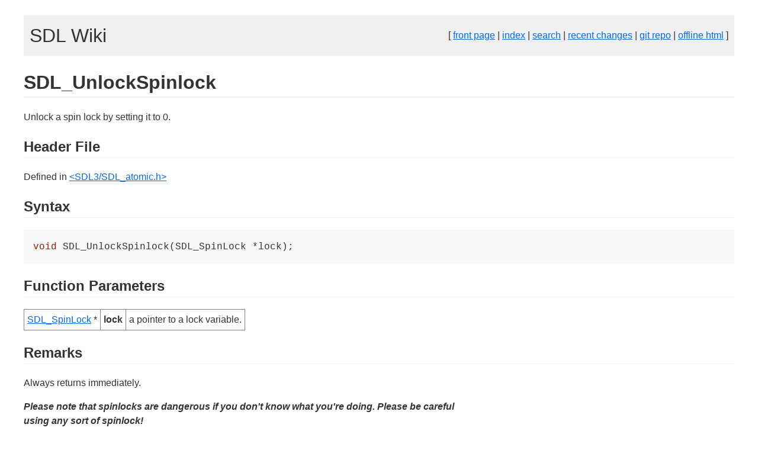

--- FILE ---
content_type: text/html; charset=UTF-8
request_url: https://wiki.libsdl.org/SDL3/SDL_UnlockSpinlock
body_size: 1610
content:
<!DOCTYPE html>
<html><head>
<meta http-equiv="Content-Type" content="text/html; charset=utf-8"/>
<meta name="viewport" content="width=device-width, initial-scale=1"/>
<title>SDL3/SDL_UnlockSpinlock - SDL Wiki</title>
<link rel="icon" type="image/ico" href="/static_files/favicon.ico" />
<link rel="alternate" type="application/atom+xml" title="recent changes" href="https://github.com/libsdl-org/sdlwiki/commits/main.atom" />
<link rel="stylesheet" href="/static_files/ghwikipp.css" />
<meta name="color-scheme" content="dark light" />
<meta name="twitter:card" content="summary" />
<meta name="twitter:site" content="@sdl_commits" />
<meta name="twitter:image" content="https://wiki.libsdl.org/static_files/logo.png" />
<meta property="og:image" content="https://wiki.libsdl.org/static_files/logo.png" />
<meta property="og:type" content="website" />
<meta name="twitter:url" content="/SDL3/SDL_UnlockSpinlock" />
<meta property="og:url" content="/SDL3/SDL_UnlockSpinlock" />
<meta name="twitter:title" content="SDL3/SDL_UnlockSpinlock" />
<meta property="og:title" content="SDL3/SDL_UnlockSpinlock" />
<meta name="twitter:description" content="The Simple Directmedia Layer Wiki" />
<meta property="og:description" content="The Simple Directmedia Layer Wiki" />

<link rel="stylesheet" href="/static_files/pandoc.css" />
</head><body>
<div class='wikitopbanner'>
<div align='left'><a href="https://wiki.libsdl.org" style="color: inherit; text-decoration: inherit;"><font size="+3">SDL Wiki</font></a></div>
<div align='right'>
[
<a href="/">front page</a>
|
<a href="/wiki/index">index</a>
|
<a href="/wiki/search">search</a>
|
<a href="https://github.com/libsdl-org/sdlwiki/commits/main">recent changes</a>
|
<a href="https://github.com/libsdl-org/sdlwiki">git repo</a>
|
<a href="/static_files/offline/sdlwiki.zip">offline html</a>
]
</div>
</div>



<h1 id="sdl_unlockspinlock">SDL_UnlockSpinlock</h1>
<p>Unlock a spin lock by setting it to 0.</p>
<h2 class="anchorText" id="header-file">Header File<a href="#header-file"><img src="/static_files/link.svg" class="anchorImage" width="16" height="16" alt="" /></a></h2>
<p>Defined in <a href="https://github.com/libsdl-org/SDL/blob/main/include/SDL3/SDL_atomic.h">&lt;SDL3/SDL_atomic.h&gt;</a></p>
<h2 class="anchorText" id="syntax">Syntax<a href="#syntax"><img src="/static_files/link.svg" class="anchorImage" width="16" height="16" alt="" /></a></h2>
<div class="sourceCode" id="cb1"><pre class="sourceCode c"><code class="sourceCode c"><span id="cb1-1"><a href="#cb1-1" aria-hidden="true" tabindex="-1"></a><span class="dt">void</span> SDL_UnlockSpinlock(SDL_SpinLock *lock);</span></code></pre></div>
<h2 class="anchorText" id="function-parameters">Function Parameters<a href="#function-parameters"><img src="/static_files/link.svg" class="anchorImage" width="16" height="16" alt="" /></a></h2>
<table>
<tbody>
<tr class="odd">
<td><a href="SDL_SpinLock">SDL_SpinLock</a> *</td>
<td><strong>lock</strong></td>
<td>a pointer to a lock variable.</td>
</tr>
</tbody>
</table>
<h2 class="anchorText" id="remarks">Remarks<a href="#remarks"><img src="/static_files/link.svg" class="anchorImage" width="16" height="16" alt="" /></a></h2>
<p>Always returns immediately.</p>
<p><em><strong>Please note that spinlocks are dangerous if you don't know what you're doing. Please be careful using any sort of spinlock!</strong></em></p>
<h2 class="anchorText" id="thread-safety">Thread Safety<a href="#thread-safety"><img src="/static_files/link.svg" class="anchorImage" width="16" height="16" alt="" /></a></h2>
<p>It is safe to call this function from any thread.</p>
<h2 class="anchorText" id="version">Version<a href="#version"><img src="/static_files/link.svg" class="anchorImage" width="16" height="16" alt="" /></a></h2>
<p>This function is available since SDL 3.2.0.</p>
<h2 class="anchorText" id="see-also">See Also<a href="#see-also"><img src="/static_files/link.svg" class="anchorImage" width="16" height="16" alt="" /></a></h2>
<ul>
<li><a href="SDL_LockSpinlock">SDL_LockSpinlock</a></li>
<li><a href="SDL_TryLockSpinlock">SDL_TryLockSpinlock</a></li>
</ul>
<hr />
<p><a href="CategoryAPI">CategoryAPI</a>, <a href="CategoryAPIFunction">CategoryAPIFunction</a>, <a href="CategoryAtomic">CategoryAtomic</a></p>


<div class="viewtoolbar">
<hr/>
[
<a href='/SDL3/SDL_UnlockSpinlock/edit'>edit</a>
|
<a href='/SDL3/SDL_UnlockSpinlock/delete'>delete</a>
|
<a href='/SDL3/SDL_UnlockSpinlock/history'>history</a>
|
<a href='https://github.com/libsdl-org/sdlwiki/issues/new?title=Feedback%20on%20page%20SDL3/SDL_UnlockSpinlock'>feedback</a>
|
<a href='/SDL3/SDL_UnlockSpinlock/raw'>raw</a>
]
</div>


<div class='wikibottombanner'>
<center>
<p>All wiki content is licensed under <a href="https://creativecommons.org/licenses/by/4.0/">Creative Commons Attribution 4.0 International (CC BY 4.0)</a>.<br/>
Wiki powered by <a href="https://github.com/libsdl-org/ghwikipp">ghwikipp</a>.</p>
</center>
</div>

</body></html>




--- FILE ---
content_type: text/css
request_url: https://wiki.libsdl.org/static_files/ghwikipp.css
body_size: 959
content:
:root {
  color-scheme: dark light; /* both supported */
}

body {
  background-color: white;
  padding: 2vw;
  color: #333;
  max-width: 1200px;
  margin: 0 auto;
  font-size: 16px;
  line-height: 1.5;
  font-family: -apple-system, BlinkMacSystemFont, "Segoe UI", "Noto Sans",
    Helvetica, Arial, sans-serif, "Apple Color Emoji", "Segoe UI Emoji";
  overflow-wrap: break-word;
}

a {
  color: #0969da;
  /* text-decoration: none; */
}

a:visited {
  color: #064998;
}

h1 {
  border-bottom: 2px solid #efefef;
}

h2 {
  border-bottom: 1px solid #efefef;
}

p {
  max-width: 85ch;
}

li {
  max-width: 85ch;
}

div.sourceCode {
  background-color: #f6f8fa;
  max-width: 100%;
  padding: 16px;
}

code {
  background-color: #f6f8fa;
  padding: 0px;
  font-family: ui-monospace, SFMono-Regular, "SF Mono", Menlo, Consolas,
    "Liberation Mono", monospace;
}

table {
  border: 1px solid #808080;
  border-collapse: collapse;
}

td {
  border: 1px solid #808080;
  padding: 5px;
}

tr:nth-child(even) {
  background-color: #f6f8fa;
}

.wikitopbanner {
  display: flex;
  justify-content: space-between;
  align-items: center;
  background-color: #efefef;
  padding: 10px;
  margin-bottom: 10px;
  width: auto;
}

.wikibottombanner {
  background-color: #efefef;
  padding: 10px;
  margin-top: 10px;
  width: auto;
}

.alertBox {
  background-color: #f8d7da;
  border: 1px solid #f5c6cb;
  max-width: 60%;
  padding: 10;
  margin: auto;
}

.anchorImage {
  visibility: hidden;
  padding-left: 0.2em;
  color: #fff;
}

.anchorText:hover .anchorImage {
  visibility: visible;
}

hr {
  display: block;
  height: 1px;
  border: 0;
  border-top: 1px solid #efefef;
  margin: 1em 0;
  padding: 0;
}

/* Text and background color for dark mode */
@media (prefers-color-scheme: dark) {
  body {
    color: #e6edf3;
    background-color: #0d1117;
  }

  h1 {
    border-color: rgba(48, 54, 61, 0.7);
  }

  h2 {
    border-color: rgba(48, 54, 61, 0.7);
  }

  hr {
    border-color: rgba(48, 54, 61, 0.7);
  }

  div.sourceCode {
    background-color: #161b22;
  }

  code {
    background-color: #161b22;
  }

  a {
    color: #4493f8;
  }

  a:visited {
    color: #2f66ad;
  }

  table {
    border-color: rgba(48, 54, 61, 0.7);
  }

  td {
    border-color: rgba(48, 54, 61, 0.7);
  }

  tr:nth-child(even) {
    background-color: #161b22;
  }

  .wikitopbanner {
    background-color: #263040;
  }

  .wikibottombanner {
    background-color: #263040;
  }

  .anchorText:hover .anchorImage {
    filter: invert(100%);
  }
}

@media print {
  body {
    font-size: 12px;
  }

  table {
    font-size: inherit;
  }

  a:visited {
    color: #0969da;
  }

  .wikitopbanner,
  .anchorText,
  .wikibottombanner {
    display: none;
  }
}
